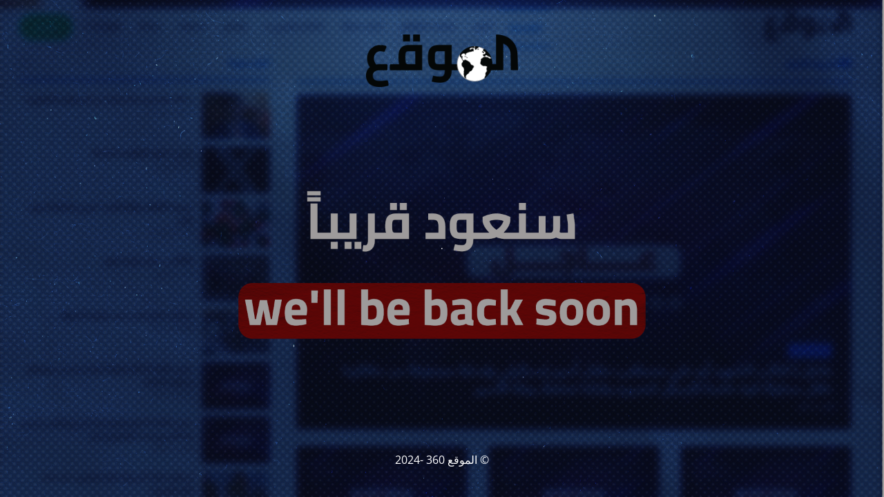

--- FILE ---
content_type: text/html; charset=UTF-8
request_url: https://almawke360.net/%D8%B9%D8%A7%D8%AC%D9%84-%D9%83%D8%AA%D8%A7%D8%A6%D8%A8-%D8%A7%D9%84%D9%82%D9%80-%D9%80%D8%B3%D9%80-%D9%80%D8%A7%D9%85-%D9%86%D8%AF%D9%83-%D8%AA%D8%AC%D9%85%D8%B9%D8%A7%D8%AA-%D9%82%D9%88%D8%A7/
body_size: 1543
content:
<!DOCTYPE html> <html dir="rtl" lang="ar" prefix="og: https://ogp.me/ns#" data-skin="light"> <head> <meta charset="UTF-8"/> <title>عاجل | كتائب القـ ـسـ ـام: ندك تجمعات قوات إسرائيلية المتوغلة شرق مدينة خان يونس بقذائف الهاون من العيار الثقيل | الموقع 360</title> <link rel="icon" href="/wp-content/uploads/2023/05/cropped-Abdallah-logo-06-32x32.png" sizes="32x32"/> <link rel="icon" href="/wp-content/uploads/2023/05/cropped-Abdallah-logo-06-192x192.png" sizes="192x192"/> <link rel="apple-touch-icon" href="/wp-content/uploads/2023/05/cropped-Abdallah-logo-06-180x180.png"/> <meta name="msapplication-TileImage" content="https://almawke360.net/wp-content/uploads/2023/05/cropped-Abdallah-logo-06-270x270.png"/> <meta name="viewport" content="width=device-width, maximum-scale=1, initial-scale=1, minimum-scale=1"> <meta name="description" content="مساحة حرّة للشباب العربي للتعبير عن آرائهم وتطلّعاتهم، ومنبرًا لهم في شتّى المجالات."/> <meta http-equiv="X-UA-Compatible" content=""/> <meta property="og:site_name" content="الموقع 360 - مساحة حرّة للشباب العربي للتعبير عن آرائهم وتطلّعاتهم، ومنبرًا لهم في شتّى المجالات."/> <meta property="og:title" content="الموقع 360"/> <meta property="og:type" content="Maintenance"/> <meta property="og:url" content="https://almawke360.net"/> <meta property="og:description" content="."/> <meta property="og:image" content="https://almawke360.net/wp-content/uploads/2023/05/Asset-1weidth-1.png"/> <meta property="og:image:url" content="https://almawke360.net/wp-content/uploads/2023/05/Asset-1weidth-1.png"/> <meta property="og:image:secure_url" content="https://almawke360.net/wp-content/uploads/2023/05/Asset-1weidth-1.png"/> <meta property="og:image:type" content="png"/> <link rel="profile" href="http://gmpg.org/xfn/11"/> <link rel="pingback" href="/xmlrpc.php"/> <noscript><link rel='stylesheet' id='mtnc-style-css' href="/wp-content/plugins/maintenance/load/css/style.css?ver=1763171510" type='text/css' media='all'/> </noscript><link rel='stylesheet' id='mtnc-style-css' href="/wp-content/plugins/maintenance/load/css/style.css?ver=1763171510" type='text/css' media="not all" data-media="all" onload="this.media=this.dataset.media; delete this.dataset.media; this.removeAttribute( 'onload' );"/> <noscript><link rel='stylesheet' id='mtnc-fonts-css' href="/wp-content/plugins/maintenance/load/css/fonts.css?ver=1763171510" type='text/css' media='all'/> </noscript><link rel='stylesheet' id='mtnc-fonts-css' href="/wp-content/plugins/maintenance/load/css/fonts.css?ver=1763171510" type='text/css' media="not all" data-media="all" onload="this.media=this.dataset.media; delete this.dataset.media; this.removeAttribute( 'onload' );"/> <style type="text/css">body {font-family: Open Sans; }</style> <!--[if IE]><script type="text/javascript" src="/wp-content/plugins/maintenance/load/js/jquery.backstretch.min.js"></script><![endif]--><link rel="stylesheet" href="//fonts.bunny.net/css?family=Open%20Sans:300,300italic,regular,italic,600,600italic,700,700italic,800,800italic:300"></head> <body class="maintenance "> <div class="main-container"> <div class="preloader"><i class="fi-widget" aria-hidden="true"></i></div> <div id="wrapper"> <div class="center logotype"> <header> <div class="logo-box" rel="home"> <img src="/wp-content/uploads/2023/05/Asset-1weidth-1.png" srcset="https://almawke360.net/wp-content/uploads/2023/05/Asset-6.png 2x" width="220" alt="logo"> </div> </header> </div> <div id="content" class="site-content"> <div class="center"> <div class="description" style="font-weight:300;font-style:normal"><p>.</p> </div> </div> </div> </div> <footer> <div class="center"> <div style="font-weight:300;font-style:normal">© الموقع 360 -2024</div> </div> </footer> <picture class="bg-img"> <img class="skip-lazy" src="/wp-content/uploads/2024/01/Artboard-10.jpg"> </picture> </div> <script type="text/javascript" src="https://almawke360.net/wp-includes/js/jquery/jquery.min.js?ver=3.7.1" id="jquery-core-js"></script> <script type="text/javascript" src="https://almawke360.net/wp-includes/js/jquery/jquery-migrate.min.js?ver=3.4.1" id="jquery-migrate-js"></script> <script type="text/javascript" id="_frontend-js-extra">
/* <![CDATA[ */
var mtnc_front_options = {"body_bg":"https:\/\/almawke360.net\/wp-content\/uploads\/2024\/01\/Artboard-10.jpg","gallery_array":[],"blur_intensity":"5","font_link":["Open Sans:300,300italic,regular,italic,600,600italic,700,700italic,800,800italic:300"]};
/* ]]> */
</script> <script type="text/javascript" src="https://almawke360.net/wp-content/plugins/maintenance/load/js/jquery.frontend.js?ver=1763171510" id="_frontend-js"></script> </body> </html> 